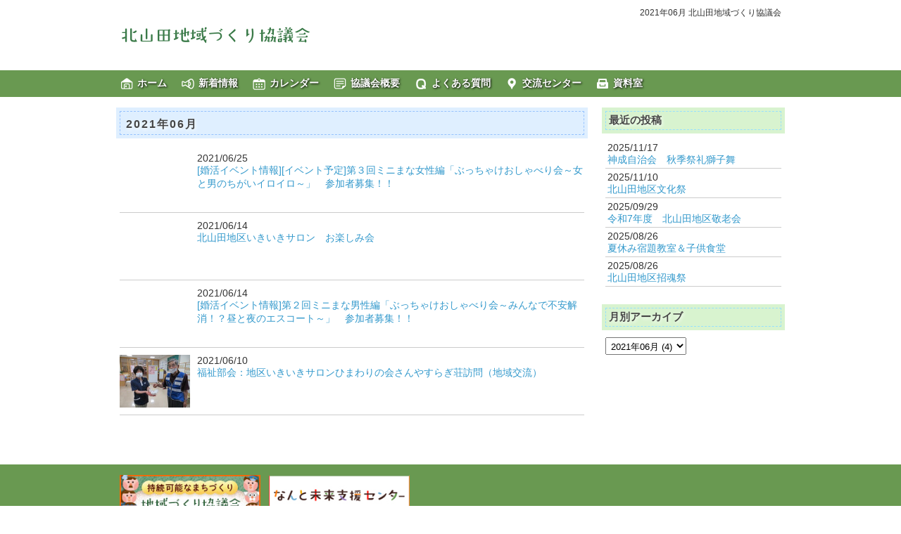

--- FILE ---
content_type: text/html; charset=UTF-8
request_url: https://kitayamada-kc.7104.info/news-date-202106.html
body_size: 8780
content:
<!doctype html>
<html>
<head>
<meta charset="utf-8">
<meta name="viewport" content="width=device-width, maximum-scale=1.0, minimum-scale=0.5,user-scalable=yes,initial-scale=1.0">
<meta name="format-detection" content="telephone=no">

<title>2021年06月 | 北山田地域づくり協議会</title>

<link rel="icon" href="/data/kitayamada-kc/favicon.ico">


<meta name="keywords" content="2021年06月,北山田地域づくり協議会">
<meta name="description" content="">
<link href="/css/main.css" rel="stylesheet" type="text/css">

<script src="/js/jquery.min.js"></script>
<script src="/js/main.js"></script>
<script src="/js/jquery.textresizer.min.js"></script>
<link href="/css/mobile.css" rel="stylesheet" type="text/css">
<link href="/css/nanto-kc/style.css" rel="stylesheet" type="text/css">
<link href="/style/kitayamada-kc.css?20230902214549" rel="stylesheet" type="text/css">



<script async src="https://www.googletagmanager.com/gtag/js?id=G-16F6PNQXPJ"></script>
<script>
window.dataLayer = window.dataLayer || [];
function gtag(){dataLayer.push(arguments);}
gtag('js', new Date());
gtag('config', 'G-16F6PNQXPJ');
</script>

</head>

<body>

<div id="top">

<header>
<div id="hd">
<div class="waku1">
<div class="waku2">
<div class="box1">
<h1>2021年06月 北山田地域づくり協議会</h1>
<p class="txt"></p>
</div>
<div class="box2"><a href="/" title="北山田地域づくり協議会"><img src="/data/kitayamada-kc/top/logo.png" height="80" alt="北山田地域づくり協議会"></a></div>
<br class="cb">

</div>
</div>
</div>

<nav>
<div id="mn">
<div class="waku1">
<div class="waku2">
<ul>
<li class="list_1"><a href="/">ホーム</a></li>
<li class="list_2"><a href="/news-ctg-news.html">新着情報</a></li>
<li class="list_3"><a href="/?mode=cal">カレンダー</a></li>
<li class="list_4"><a href="/info.html">協議会概要</a></li>
<li class="list_5"><a href="/?mode=faq&ctg=info">よくある質問</a></li>
<li class="list_6"><a href="/kmn.html">交流センター</a></li>
<li class="list_7"><a href="/page/nanto-kc_doc.php">資料室</a></li>
</ul>
<br class="cb">
</div>
</div>
</div>
</nav>
</header>

<div class="waku1">
<div class="waku2">

<div id="fm">
<div id="fm1"><h2>2021年06月</h2>
<div class="blog_new">
<ul>
<li><a href="/entry-1624588201.html"><img src="data/kitayamada-kc/news/dummy_s.jpg" width="100" height="75" alt="" class="pic"></a>2021/06/25<br><a href="/entry-1624588201.html">[婚活イベント情報][イベント予定]第３回ミニまな女性編「ぶっちゃけおしゃべり会～女と男のちがいイロイロ～」　参加者募集！！</a><br class="cb"></li>
<li><a href="/entry-1623636922.html"><img src="data/kitayamada-kc/news/dummy_s.jpg" width="100" height="75" alt="" class="pic"></a>2021/06/14<br><a href="/entry-1623636922.html">北山田地区いきいきサロン　お楽しみ会</a><br class="cb"></li>
<li><a href="/entry-1623630695.html"><img src="data/kitayamada-kc/news/dummy_s.jpg" width="100" height="75" alt="" class="pic"></a>2021/06/14<br><a href="/entry-1623630695.html">[婚活イベント情報]第２回ミニまな男性編「ぶっちゃけおしゃべり会～みんなで不安解消！？昼と夜のエスコート～」　参加者募集！！</a><br class="cb"></li>
<li><a href="/entry-1623294680.html"><img src="data/kitayamada-kc/news/0/1623294680-1_s.jpg?1693663889" width="100" height="75" alt="福祉部会：地区いきいきサロンひまわりの会さんやすらぎ荘訪問（地域交流）" class="pic"></a>2021/06/10<br><a href="/entry-1623294680.html">福祉部会：地区いきいきサロンひまわりの会さんやすらぎ荘訪問（地域交流）</a><br class="cb"></li>
</ul>
</div>
</div>
<div id="fm2"><div class="sub_box">
<h5>最近の投稿</h5>
<ul>
<li>2025/11/17<br><a href="/entry-1763349440.html">神成自治会　秋季祭礼獅子舞</a></li>
<li>2025/11/10<br><a href="/entry-1762740908.html">北山田地区文化祭</a></li>
<li>2025/09/29<br><a href="/entry-1759107113.html">令和7年度　北山田地区敬老会</a></li>
<li>2025/08/26<br><a href="/entry-1756174713.html">夏休み宿題教室＆子供食堂</a></li>
<li>2025/08/26<br><a href="/entry-1756174051.html">北山田地区招魂祭</a></li>
</ul>
</div>
<div class="sub_box">
<h5>月別アーカイブ</h5>
<select name="jumpMenu" id="jumpMenu" onChange="MM_jumpMenu('parent',this,0)" style="padding:3px;">
<option value="/"></option>
<option value="/news-date-202511.html">2025年11月 (2)</option>
<option value="/news-date-202509.html">2025年09月 (1)</option>
<option value="/news-date-202508.html">2025年08月 (4)</option>
<option value="/news-date-202506.html">2025年06月 (2)</option>
<option value="/news-date-202505.html">2025年05月 (1)</option>
<option value="/news-date-202502.html">2025年02月 (2)</option>
<option value="/news-date-202412.html">2024年12月 (3)</option>
<option value="/news-date-202411.html">2024年11月 (2)</option>
<option value="/news-date-202410.html">2024年10月 (1)</option>
<option value="/news-date-202408.html">2024年08月 (3)</option>
<option value="/news-date-202407.html">2024年07月 (1)</option>
<option value="/news-date-202406.html">2024年06月 (3)</option>
<option value="/news-date-202404.html">2024年04月 (2)</option>
<option value="/news-date-202403.html">2024年03月 (1)</option>
<option value="/news-date-202402.html">2024年02月 (1)</option>
<option value="/news-date-202312.html">2023年12月 (1)</option>
<option value="/news-date-202311.html">2023年11月 (3)</option>
<option value="/news-date-202310.html">2023年10月 (2)</option>
<option value="/news-date-202309.html">2023年09月 (1)</option>
<option value="/news-date-202308.html">2023年08月 (2)</option>
<option value="/news-date-202307.html">2023年07月 (2)</option>
<option value="/news-date-202306.html">2023年06月 (3)</option>
<option value="/news-date-202305.html">2023年05月 (2)</option>
<option value="/news-date-202303.html">2023年03月 (3)</option>
<option value="/news-date-202302.html">2023年02月 (2)</option>
<option value="/news-date-202211.html">2022年11月 (1)</option>
<option value="/news-date-202210.html">2022年10月 (4)</option>
<option value="/news-date-202209.html">2022年09月 (5)</option>
<option value="/news-date-202208.html">2022年08月 (5)</option>
<option value="/news-date-202207.html">2022年07月 (1)</option>
<option value="/news-date-202206.html">2022年06月 (4)</option>
<option value="/news-date-202204.html">2022年04月 (5)</option>
<option value="/news-date-202203.html">2022年03月 (3)</option>
<option value="/news-date-202201.html">2022年01月 (1)</option>
<option value="/news-date-202111.html">2021年11月 (4)</option>
<option value="/news-date-202110.html">2021年10月 (1)</option>
<option value="/news-date-202109.html">2021年09月 (3)</option>
<option value="/news-date-202108.html">2021年08月 (3)</option>
<option value="/news-date-202107.html">2021年07月 (3)</option>
<option value="/news-date-202106.html" selected>2021年06月 (4)</option>
<option value="/news-date-202105.html">2021年05月 (6)</option>
<option value="/news-date-202101.html">2021年01月 (4)</option>
<option value="/news-date-202012.html">2020年12月 (3)</option>
<option value="/news-date-202010.html">2020年10月 (3)</option>
<option value="/news-date-202004.html">2020年04月 (1)</option>
</select>
</div>
</div>
<br class="cb">
</div>
</div>
</div>

<div id="ft">
<div class="waku1">
<div class="waku2">
<p style="float:left;"><a href="https://www.nanto-mirai.jp/data/nantomirai/org/list.php" target="_blank"><img src="https://nanto-kc.7104.info/data/nanto-kc/item/1585801990.jpg" alt="南砺市 地域づくり協議会" width="200"></a>　<a href="https://www.nanto-mirai.jp/" target="_blank"><img src="https://nanto-kc.7104.info/data/nanto-kc/item/1580713524.jpg" alt="なんと未来支援センター" width="200"></a></p><br class="cb"><div id="google_search">
<form method="get" action="https://www.google.co.jp/search">
<input type="hidden" name="domains" value="https://kitayamada-kc.7104.info/">
<input type="hidden" name="sitesearch" value="https://kitayamada-kc.7104.info/">
<input type="hidden" name=hl value="ja">
<input type="text" name="q" size="31" maxlength="255" value="">
 <input type="submit" name="btnG" value="Googleでこのサイトを検索する">
</form>
</div>

<div id="copy"><small><span>Copyright </span>(C) <span>2019 </span>北山田地域づくり協議会<span> All Rights Reserved.</span></small></div>
</div>
</div>
</div>
</div>

<p id="page-top"><a href="#top">▲ ページの先頭に戻る</a></p>

</body>
</html>



--- FILE ---
content_type: text/css
request_url: https://kitayamada-kc.7104.info/css/mobile.css
body_size: 1226
content:
@charset "utf-8";
/* CSS Document */


/* 481 */
@media screen and (max-width: 801px){

	#top,
	#hd,
	#hd .box1,
	#hd .box2,
	.waku1,
	#fm1,
	#fm2,
	.pic_txt_0 .img,
	.pic_txt_0 .txt{
		width:100%;
		border:none;
		float:none;
	}
	.pic_txt_0 .txt{
		padding:15px 0 0 0;
	}
	.waku2{
		width:95%;
	}
	#fm1{
		margin-bottom:80px;
	}
	#fm2{
		margin-top:20px;
	}
	#hd h1{
		height:auto;
		text-align:right;
	}
	#hd .box1 .txt{
		display:none;
	}
	#hd .box2{
		text-align:center;
	}
	.youtube_txt .box1,
	.youtube_txt .box2{
		width:100%;
		float:none;
	}

	.pic_txt_1 .box1,
	.pic_txt_2 .box1,	.pic_txt_2 .box2,
	.pic_txt_3 .box1,	.pic_txt_3 .box2,	.pic_txt_3 .box3,

	.banner_1 .box1,
	.banner_2 .box1,	.banner_2 .box2,
	.banner_3 .box1,	.banner_3 .box2,	.banner_3 .box3{
		float:none;
		width:100%;
		margin:0 0 10px 0;
	}

	#copy span{
		display:none;
	}
	#top_img img{
		width:100%;
	}

	.tbl2 th,
	.tbl2 td{
		width:auto;
		display:block;
	}


}

/* 481 */
@media screen and (max-width: 481px){

	#news_entry .pic .box1{
		margin:0 0 30px 0;
	}
	#news_entry .pic .box1,
	#news_entry .pic .box1 img{
		width:100%;
		height:auto;

	}

}


--- FILE ---
content_type: text/css
request_url: https://kitayamada-kc.7104.info/style/kitayamada-kc.css?20230902214549
body_size: 154
content:
#sb_1578534629 .sub_box{
	margin:0 0 5px 0;
}
#sb_1578534633,
#sb_1578534659{
	font-size:12px;
}
#sb_1579250272 img{
	border:1px solid #F1F1F1;
}